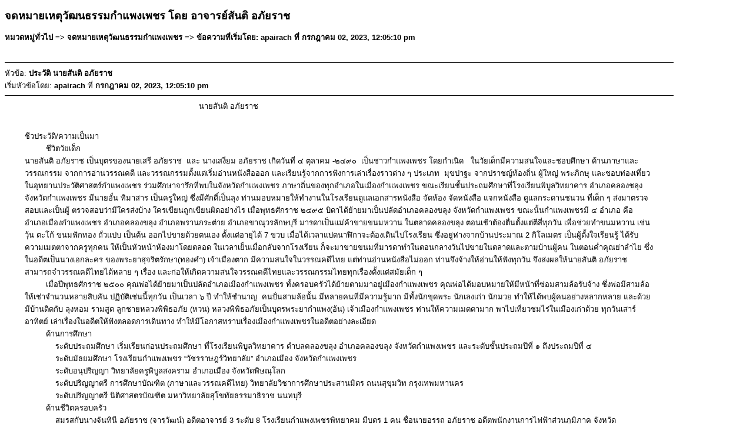

--- FILE ---
content_type: text/html; charset=UTF-8
request_url: http://www.sunti-apairach.com/letter/index.php?action=printpage;topic=1483.0
body_size: 10099
content:
<!DOCTYPE html PUBLIC "-//W3C//DTD XHTML 1.0 Transitional//EN" "http://www.w3.org/TR/xhtml1/DTD/xhtml1-transitional.dtd">
<html xmlns="http://www.w3.org/1999/xhtml">
	<head>
		<meta http-equiv="Content-Type" content="text/html; charset=UTF-8" />
		<title>พิมพ์หน้านี้ - ประวัติ นายสันติ อภัยราช</title>
		<style type="text/css">
			body
			{
				color: black;
				background-color: white;
			}
			body, td, .normaltext
			{
				font-family: Verdana, arial, helvetica, serif;
				font-size: small;
			}
			*, a:link, a:visited, a:hover, a:active
			{
				color: black !important;
			}
			table
			{
				empty-cells: show;
			}
			.code
			{
				font-size: x-small;
				font-family: monospace;
				border: 1px solid black;
				margin: 1px;
				padding: 1px;
			}
			.quote
			{
				font-size: x-small;
				border: 1px solid black;
				margin: 1px;
				padding: 1px;
			}
			.smalltext, .quoteheader, .codeheader
			{
				font-size: x-small;
			}
			.largetext
			{
				font-size: large;
			}
			hr
			{
				height: 1px;
				border: 0;
				color: black;
				background-color: black;
			}
		</style>
	</head>
	<body>
		<h1 class="largetext">จดหมายเหตุวัฒนธรรมกำแพงเพชร โดย อาจารย์สันติ อภัยราช</h1>
		<h2 class="normaltext">หมวดหมู่ทั่วไป => จดหมายเหตุวัฒนธรรมกำแพงเพชร => ข้อความที่เริ่มโดย: apairach ที่ กรกฎาคม 02, 2023, 12:05:10 pm</h2>

		<table width="90%" cellpadding="0" cellspacing="0" border="0">
			<tr>
				<td>
					<br />
					<hr size="2" width="100%" />
					หัวข้อ: <b>ประวัติ นายสันติ อภัยราช</b><br />
					เริ่มหัวข้อโดย: <b>apairach</b> ที่ <b>กรกฎาคม 02, 2023, 12:05:10 pm</b>
					<hr />
					<div style="margin: 0 5ex;">&nbsp;&nbsp; &nbsp; &nbsp; &nbsp; &nbsp; &nbsp; &nbsp; &nbsp; &nbsp; &nbsp; &nbsp; &nbsp; &nbsp; &nbsp; &nbsp; &nbsp; &nbsp; &nbsp; &nbsp; &nbsp; &nbsp; &nbsp; &nbsp; &nbsp; &nbsp; &nbsp; &nbsp; &nbsp; &nbsp; &nbsp; &nbsp; &nbsp; &nbsp; &nbsp; &nbsp; &nbsp; &nbsp;นายสันติ อภัยราช<br />&nbsp;<br /><br />ชีวประวัติ/ความเป็นมา<br />&nbsp;&nbsp; &nbsp; &nbsp; &nbsp; ชีวิตวัยเด็ก <br />นายสันติ อภัยราช เป็นบุตรของนายเสรี อภัยราช &nbsp;และ นางเสงี่ยม อภัยราช เกิดวันที่ ๔ ตุลาคม -๒๔๙๐ &nbsp;เป็นชาวกำแพงเพชร โดยกำเนิด &nbsp; ในวัยเด็กมีความสนใจและชอบศึกษา ด้านภาษาและวรรณกรรม จากการอ่านวรรณคดี และวรรณกรรมตั้งแต่เริ่มอ่านหนังสือออก และเรียนรู้จากการฟังการเล่าเรื่องราวต่าง ๆ ประเภท &nbsp;มุขปาฐะ จากปราชญ์ท้องถิ่น ผู้ใหญ่ พระภิกษุ และชอบท่องเที่ยวในอุทยานประวัติศาสตร์กำแพงเพชร ร่วมศึกษาจารึกที่พบในจังหวัดกำแพงเพชร ภาษาถิ่นของทุกอำเภอในเมืองกำแพงเพชร ขณะเรียนชั้นประถมศึกษาที่โรงเรียนพิบูลวิทยาคาร อำเภอคลองชลุง จังหวัดกำแพงเพชร มีนายอั๋น ทิมาสาร เป็นครูใหญ่ ซึ่งมีศักดิ์เป็นลุง ท่านมอบหมายให้ทำงานในโรงเรียนดูแลเอกสารหนังสือ จัดห้อง จัดหนังสือ แจกหนังสือ ดูแลกระดานชนวน ที่เด็ก ๆ ส่งมาตรวจสอบและเป็นผู้ ตรวจสอบว่ามีใครส่งบ้าง ใครเขียนถูกเขียนผิดอย่างไร เมื่อพุทธศักราช ๒๔๙๕ บิดาได้ย้ายมาเป็นปลัดอำเภอคลองขลุง จังหวัดกำแพงเพชร ขณะนั้นกำแพงเพชรมี ๔ อำเภอ คือ อำเภอเมืองกำแพงเพชร อำเภอคลองขลุง อำเภอพรานกระต่าย อำเภอขาณุวรลักษบุรี มารดาเป็นแม่ค้าขายขนมหวาน ในตลาดคลองขลุง ตอนเช้าต้องตื่นตั้งแต่ตีสี่ทุกวัน เพื่อช่วยทำขนมหวาน เช่น วุ้น ตะโก้ ขนมฟักทอง ถั่วแปบ เป็นต้น ออกไปขายด้วยตนเอง ตั้งแต่อายุได้ 7 ขวบ เมื่อได้เวลาแปดนาฬิกาจะต้องเดินไปโรงเรียน ซึ่งอยู่ห่างจากบ้านประมาณ 2 กิโลเมตร เป็นผู้ตั้งใจเรียนรู้ ได้รับความเมตตาจากครูทุกคน ให้เป็นหัวหน้าห้องมาโดยตลอด ในเวลาเย็นเมื่อกลับจากโรงเรียน ก็จะมาขายขนมที่มารดาทำในตอนกลางวันไปขายในตลาดและตามบ้านผู้คน ในตอนค่ำคุณย่าลำไย ซึ่งในอดีตเป็นนางเอกละคร ของพระยาสุจริตรักษา(ทองคำ) เจ้าเมืองตาก มีความสนใจในวรรณคดีไทย แต่ท่านอ่านหนังสือไม่ออก ท่านจึงจ้างให้อ่านให้ฟังทุกวัน จึงส่งผลให้นายสันติ อภัยราช สามารถจำวรรณคดีไทยได้หลาย ๆ เรื่อง และก่อให้เกิดความสนใจวรรณคดีไทยและวรรณกรรมไทยทุกเรื่องตั้งแต่สมัยเด็ก ๆ <br />&nbsp;&nbsp; &nbsp; &nbsp; &nbsp; เมื่อปีพุทธศักราช ๒๕๐๐ คุณพ่อได้ย้ายมาเป็นปลัดอำเภอเมืองกำแพงเพชร ทั้งครอบครัวได้ย้ายตามมาอยู่เมืองกำแพงเพชร คุณพ่อได้มอบหมายให้มีหน้าที่ซ่อมสามล้อรับจ้าง ซึ่งพ่อมีสามล้อให้เช่าจำนวนหลายสิบคัน ปฏิบัติเช่นนี้ทุกวัน เป็นเวลา ๖ ปี ทำให้ชำนาญ &nbsp;คนปั่นสามล้อนั้น มีหลายคนที่มีความรู้มาก มีทั้งนักขุดพระ นักเลงเก่า นักมวย ทำให้ได้พบผู้คนอย่างหลากหลาย และด้วยมีบ้านติดกับ ลุงหอม รามสูต ลูกชายหลวงพิพิธอภัย (หวน) หลวงพิพิธอภัยเป็นบุตรพระยากำแพง(อ้น) เจ้าเมืองกำแพงเพชร ท่านให้ความเมตตามาก พาไปเที่ยวชมไร่ในเมืองเก่าด้วย ทุกวันเสาร์ อาทิตย์ เล่าเรื่องในอดีตให้ฟังตลอดการเดินทาง ทำให้มีโอกาสทราบเรื่องเมืองกำแพงเพชรในอดีตอย่างละเอียด<br />&nbsp;&nbsp; &nbsp; &nbsp; &nbsp; ด้านการศึกษา<br />&nbsp;&nbsp; &nbsp; &nbsp; &nbsp; &nbsp; &nbsp; ระดับประถมศึกษา เริ่มเรียนก่อนประถมศึกษา ที่โรงเรียนพิบูลวิทยาคาร ตำบลคลองขลุง อำเภอคลองขลุง จังหวัดกำแพงเพชร และระดับชั้นประถมปีที่ ๑ ถึงประถมปีที่ ๔ <br />&nbsp;&nbsp; &nbsp; &nbsp; &nbsp; &nbsp; &nbsp; ระดับมัธยมศึกษา โรงเรียนกำแพงเพชร “วัชรราษฎร์วิทยาลัย” อำเภอเมือง จังหวัดกำแพงเพชร<br />&nbsp;&nbsp; &nbsp; &nbsp; &nbsp; &nbsp; &nbsp; ระดับอนุปริญญา วิทยาลัยครูพิบูลสงคราม อำเภอเมือง จังหวัดพิษณุโลก<br />&nbsp;&nbsp; &nbsp; &nbsp; &nbsp; &nbsp; &nbsp; ระดับปริญญาตรี การศึกษาบัณฑิต (ภาษาและวรรณคดีไทย) วิทยาลัยวิชาการศึกษาประสานมิตร ถนนสุขุมวิท กรุงเทพมหานคร<br />&nbsp;&nbsp; &nbsp; &nbsp; &nbsp; &nbsp; &nbsp; ระดับปริญญาตรี นิติศาสตรบัณฑิต มหาวิทยาลัยสุโขทัยธรรมาธิราช นนทบุรี<br />&nbsp;&nbsp; &nbsp; &nbsp; &nbsp; ด้านชีวิตครอบครัว<br />&nbsp;&nbsp; &nbsp; &nbsp; &nbsp; &nbsp; &nbsp; สมรสกับนางจันทินี อภัยราช (จารุวัฒน์) อดีตอาจารย์ 3 ระดับ 8 โรงเรียนกำแพงเพชรพิทยาคม มีบุตร 1 คน ชื่อนายอรรถ อภัยราช อดีตพนักงานการไฟฟ้าส่วนภูมิภาค จังหวัดกำแพงเพชร (ถึงแก่กรรม)<br />&nbsp;&nbsp; &nbsp; &nbsp; &nbsp; ด้านการทำงาน<br />&nbsp;&nbsp; &nbsp; &nbsp; &nbsp; &nbsp; &nbsp; เริ่มรับราชการในตำแหน่ง ครูตรี โรงเรียนสันติราษฎร์วิทยาลัย จังหวัดกรุงเทพมหานคร เมื่อวันที่ ๑๗ มิถุนายน พ.ศ.๒๕๑๘ และดำรงตำแหน่งวิทยฐานะที่สำคัญดังนี้<br />&nbsp;&nbsp; &nbsp; &nbsp; &nbsp; &nbsp; &nbsp; ๑ พฤศจิกายน ๒๕๒๐ &nbsp;อาจารย์ ๑ โรงเรียนรัตนาธิเบศร์ นนทบุรี<br />&nbsp;&nbsp; &nbsp; &nbsp; &nbsp; &nbsp; &nbsp; ๑ กุมภาพันธ์ ๒๕๓๕ &nbsp; &nbsp;อาจารย์ ๒ โรงเรียนวชิรปราการวิทยาคม จังหวัดกำแพงเพชร<br />&nbsp;&nbsp; &nbsp; &nbsp; &nbsp; &nbsp; &nbsp; ๒๔ กันยายน ๒๕๔๓ &nbsp; &nbsp;อาจารย์ ๓ โรงเรียนวชิรปราการวิทยาคม จังหวัดกำแพงเพชร<br />&nbsp;&nbsp; &nbsp; &nbsp; &nbsp; &nbsp; &nbsp; ๑ เมษายน ๒๕๔๖ &nbsp; &nbsp; &nbsp; ครูเชี่ยวชาญ (คศ.4) โรงเรียนวชิรปราการวิทยาคม จังหวัดกำแพงเพชร<br />&nbsp;&nbsp; &nbsp; &nbsp; &nbsp; &nbsp; &nbsp; และได้รับเกียรติ ให้ดำรงตำแหน่งประธานสภาวัฒนธรรมจังหวัดกำแพงเพชร ตั้งแต่ปี ๒๕๔๑จนถึง ๒๕๕๔<br />ความชำนาญ/ความสนใจ<br />&nbsp;&nbsp; &nbsp; &nbsp; &nbsp; ด้านการวิจัยส่งเสริมวรรณกรรม มีการสำรวจศึกษา สังเคราะห์ &nbsp;วิเคราะห์ข้อมูลต่าง ๆ เพื่อประโยชน์ในการอนุรักษ์ ฟื้นฟู พัฒนา ถ่ายทอด ส่งเสริม เอตทัคคะ แลกเปลี่ยน ด้านประวัติศาสตร์ วัฒนธรรม ประเพณี ภูมิปัญญา ของท้องถิ่นเมืองกำแพงเพชรและรวบรวมสร้างเป็นองค์ความรู้ ตีพิมพ์เพื่อให้ผู้อื่นได้ศึกษา&nbsp;&nbsp;&nbsp; &nbsp; &nbsp;<br />&nbsp;&nbsp; &nbsp; &nbsp; &nbsp; การอนุรักษ์วรรณกรรม มีการนำวรรณกรรมมาศึกษาไว้ในระบบออนไลน์ ให้คนมีความรัก ความหวงแหน และความเข้าใจ และภูมิใจในความเป็นคนไทย มีกิจกรรมศึกษาอย่างมีหลักการทำให้เกิดการอนุรักษ์ อย่างยั่งยืน<br />&nbsp;&nbsp; &nbsp; &nbsp; &nbsp; ด้านงานฟื้นฟูวรรณกรรม มีการเลือกสรรวรรณกรรม ที่สูญหาย หรือกำลังเสื่อมสลาย ให้ความหมายและให้ความสำคัญ ต่อการดำเนินชีวิต ของผู้เกี่ยวข้อง โดยมีกิจกรรมที่ชัดเจนและเกิดประโยชน์ต่อสังคม<br />&nbsp;&nbsp; &nbsp; &nbsp; &nbsp; นายสันติ อภัยราช เป็นผู้ที่มีองค์ความรู้ในด้านของประวัติศาสตร์ วัฒนธรรม ประเพณี ภูมิปัญญา &nbsp;ภาษาวรรณกรรมท้องถิ่น ที่เกี่ยวข้องกับเมืองกำแพงเพชร &nbsp;ด้วยกระบวนการศึกษาค้นคว้าที่เป็นระบบ จัดทำเป็นข้อมูลองค์ความรู้ จึงทำให้เป็นผู้ที่ได้รับเชิญให้มีบทบาทในเรื่องดังกล่าวของทางจังหวัด อีกทั้งยังมีปณิธานในการทำนุบำรุงศิลปะวัฒนธรรมท้องถิ่นและยังมีความสามารถในการถ่ายทอดองค์ความรู้เหล่านั้นให้เป็นองค์ความรู้ที่สำคัญเกี่ยวกับเมืองกำแพงเพชร ผ่านทางการเป็นวิทยากรบรรยาย &nbsp;ทั้งยังเผยแพร่ข้อมูลผ่านทางสื่อออนไลน์ เพื่อให้ผู้ที่สนใจได้มีโอกาสในการเข้าศึกษาอย่างทั่วถึง <br />ผลงานสำคัญ/ที่สร้างชื่อเสียง<br />&nbsp;&nbsp; &nbsp; &nbsp; &nbsp; นายสันติ &nbsp;อภัยราช ได้ศึกษาค้นคว้าข้อมูล ที่เกี่ยวข้องกับประวัติศาสตร์ วัฒนธรรม ประเพณี ภูมิปัญญา ภาษาและวรรณกรรม ของท้องถิ่นเมืองกำแพงเพชร และจัดสร้างองค์ความรู้ นวัตกรรม หรือผลงานที่มีคุณภาพ สามารถนำไปเผยแพร่ในระดับประเทศหรือระดับนานาชาติอย่างมากมายผ่านทางระบบอินเตอร์เน็ตและและทางวิทยุ โทรทัศน์ และการเป็นวิทยากร<br />&nbsp;&nbsp; &nbsp; &nbsp; &nbsp; นายสันติ &nbsp;อภัยราช เป็นผู้ที่มีองค์ความรู้ที่ตกผลึกจากการศึกษาค้นคว้าพัฒนาตนเองและลงมือปฏิบัติอย่างต่อเนื่องยาวนาน จนทำให้เกิดชิ้นงาน นวัตกรรมใหม่เกิดขึ้นอย่างมีคุณภาพ ตอบโจทย์และตอบสนองความต้องการของชุมชน และสังคม โดยมีการเผยแพร่ให้รับรู้รับทราบได้ในหลายช่องทางทั้งด้วยตนเอง เว็บไซต์ และสื่อสังคมออนไลน์ สามารถเปิดอ่านเพื่อการเรียนรู้ได้ทั่วโลก ผลงานสำคัญมีดังนี้<br />&nbsp;&nbsp; &nbsp; &nbsp; &nbsp; ๑) การวิจัยและพัฒนา ตีพิมพ์เผยแพร่ การบรรยายในด้านภาษาและวรรณกรรม กว่า 30 เรื่อง <br />&nbsp;&nbsp; &nbsp; &nbsp; &nbsp; ๒) จัดการแสดง แสง สี เสียง ในงานประเพณีนบพระเล่นเพลง &nbsp; งานแข่งเรือ &nbsp;และงานประเพณีลอยกระทง นำวรรณกรรมท้องถิ่นมาเสนอในรูปแบบการแสดง แสง สี เสียง โดยเฉพาะงานนบพระเล่นเพลง มากกว่า ๑๐ ปี ในตำแหน่งผู้เขียนบท และผู้กำกับการแสดงทุกปี<br />&nbsp;&nbsp; &nbsp; &nbsp; &nbsp; ๓) การเป็นวิทยากร นำเสนอเรื่องของภาษาและวรรณกรรมท้องถิ่นในทุกระดับการศึกษาต่อเนื่องยาวนานกว่า ๔๐ ปี<br />&nbsp;&nbsp; &nbsp; &nbsp; &nbsp; ๔) การดำเนินรายการโทรทัศน์วัฒนธรรม ทางเคเบิลท้องถิ่น ต่อเนื่องมากว่า ๑๐ปี จำนวนหลายร้อยเรื่อง<br />&nbsp;&nbsp; &nbsp; &nbsp; &nbsp; ๕) การดำเนินการจัดทำเว็บไซต์ ทางอินเตอร์เน็ต ทั้งระบบ เรื่อง ภาพ และวิดีโอ เพื่อเผยแพร่ภาษาและวรรณกรรมท้องถิ่นหลายร้อยเรื่อง &nbsp;<br />&nbsp;&nbsp; &nbsp; &nbsp; &nbsp; ๖) การสร้างเครือข่ายสภาวัฒนธรรมจังหวัดกำแพงเพชร <br />&nbsp;&nbsp; &nbsp; &nbsp; &nbsp; ๗) การสร้างเครือข่ายสภาวัฒนธรรมอำเภอ ๑๑ อำเภอ <br />&nbsp;&nbsp; &nbsp; &nbsp; &nbsp; ๘) การสร้างเครือข่ายสภาวัฒนธรรมตำบล ๒๘ ตำบล <br />&nbsp;&nbsp; &nbsp; &nbsp; &nbsp; ๙) การสร้างเครือข่ายศูนย์การเรียนรู้ภาษาไทย จังหวัดกำแพงเพชร <br />&nbsp;&nbsp; &nbsp; &nbsp; &nbsp; ๑๐) การสร้างเครือข่ายสโมสรฝึกการพูดกำแพงเพชร ในรอบ ๔๔ปี มากกว่าหมื่นคน<br />&nbsp;&nbsp; &nbsp; &nbsp; &nbsp; ๑๑) การสร้างเครือข่ายชมรมนักกลอนนครชากังราว <br />&nbsp;&nbsp; &nbsp; &nbsp; &nbsp; ๑๒) การสร้างเครือข่ายองค์การอาสาประชาธิปไตยกำแพงเพชร <br />&nbsp;&nbsp; &nbsp; &nbsp; &nbsp; &nbsp;๑๓) จัดตั้งชมรมสตรองจิตพอเพียงต้านทุจริต ของ ป.ป.ช.จังหวัดกำแพงเพชร ทุกอำเภอ<br />&nbsp;&nbsp; &nbsp; &nbsp; &nbsp; ๑๔) แผนการสอนและเอกสารประกอบการสอนในรายวิชาการพูด ผลงานทางวิชาการระดับ 8<br />&nbsp;&nbsp; &nbsp; &nbsp; &nbsp; ๑๕) แผนการสอนและเอกสารประกอบการสอนในรายวิชาวรรณกรรมท้องถิ่น ผลงานทางวิชาการระดับ 9<br />&nbsp;&nbsp; &nbsp; &nbsp; &nbsp; ๑๖) เอกสารและตำราทางวิชาการ จำนวน 107 เล่ม ซึ่งทุกเล่มสามารถเปิดอ่านได้ &nbsp;จากเว็บไซต์<br />&nbsp;&nbsp; &nbsp; &nbsp; &nbsp; ๑๗) จดหมายเหตุทางวัฒนธรรมกำแพงเพชร ซึ่งรวบรวมเรื่องราวของจังหวัดกำแพงเพชรและเรื่องทั่วไปที่มีประโยชน์ต่อสังคม<br />&nbsp;&nbsp; &nbsp; &nbsp; &nbsp; ๑๘) โทรทัศน์วัฒนธรรม เป็นการบันทึกวิดีทัศน์เรื่องราวสำคัญต่าง ๆ จำนวน 708 เรื่อง ตัวอย่างเช่น พระมหากษัตริย์กับเมืองกำแพงเพชร แหล่งท่องเที่ยวและภูมิปัญญากำแพงเพชร วัดโบราณในจังหวัดกำแพงเพชร คหกรรมศิลป์ในจังหวัดกำแพงเพชรการแสดงพื้นบ้านจังหวัดกำแพงเพชรวัฒนธรรมประเพณีในจังหวัดกำแพงเพชรพระเครื่องเมืองกำแพงเพชรบุคคลดีเด่นเมืองกำแพงเพชร การแสดงแสงสีเสียง การแสดงของนักเรียน เพลงกับเมืองกำแพงเพชร มหกรรมวัฒนธรรมภาคเหนือ เป็นต้น<br />ผลงาน/เกียรติคุณ/รางวัล อื่น ๆ<br />&nbsp;&nbsp; &nbsp; &nbsp; &nbsp; ผลงาน (ความเชี่ยวชาญภูมิปัญญาด้านภาษา วรรณกรรม และ วัฒนธรรม ประเพณี) เป็นประโยชน์ในการแก้ปัญหาและพัฒนาสังคม<br />&nbsp;&nbsp; &nbsp; &nbsp; &nbsp; &nbsp; &nbsp; - ผลงานเรื่อง งานวิจัยวรรณกรรมท้องถิ่นเรื่อง การแสดงพื้นบ้านของชุมชนโบราณกำแพงเพชร โดยรับทุนการวิจัยจากสำนักงานกองทุนสนับสนุนการวิจัย (สกว.) พิมพ์เผยแพร่ ๒ ครั้ง จำนวน ๓๕๑ หน้า ได้ใช้เป็นแบบเรียน และแนวทางการวิจัย ทางภาษาและวรรณกรรมท้องถิ่น จากหลายสถาบัน<br />&nbsp;&nbsp; &nbsp; &nbsp; &nbsp; &nbsp; &nbsp; - ผลงานเรื่อง งานวิจัยและถ่ายถอด เอกสารจดหมายเหตุเรื่องเมืองกำแพงเพชร ใบบอกในสมัยรัชกาลที่ ๕ จากหอจดหมายเหตุแห่งชาติ กรมศิลปากร <br />&nbsp;&nbsp; &nbsp; &nbsp; &nbsp; &nbsp; &nbsp; เล่มที่ ๑ จำนวน ๘๕ หน้า พิมพ์ ๑,๐๐๐ เล่ม<br />&nbsp;&nbsp; &nbsp; &nbsp; &nbsp; &nbsp; &nbsp; เล่มที่ ๒ จำนวน &nbsp;๖๘ หน้า พิมพ์ ๑,๐๐๐ เล่ม<br />&nbsp;&nbsp; &nbsp; &nbsp; &nbsp; &nbsp; &nbsp; - ผลงานเรื่อง วัฒนธรรม พัฒนาการทางประวัติศาสตร์ เอกลักษณ์และภูมิปัญญาจังหวัดกำแพงเพชร ( ทำหน้าที่บรรณาธิการ) จำนวน ๓๐๗ หน้า จำนวน ๑,๐๐๐ เล่ม เป็นเอกสารอ้างอิง โดยทั่วไป<br />&nbsp;&nbsp; &nbsp; &nbsp; &nbsp; &nbsp; &nbsp; - งานศึกษาวิจัย เรื่อง ประวัติความเป็นมาของศาลากลางจังหวัดกำแพงเพชร ถวายสมเด็จพระเทพรัตนราชสุดา ฯ สยามบรมราชกุมารี ในการเสด็จวางศิลาฤกษ์ศูนย์ราชการจังหวัดกำแพงเพชร วันพฤหัสบดีที่ ๑๕ พฤษภาคม พุทธศักราช ๒๕๔๐ จำนวน ๕๗ หน้า พิมพ์จำนวน ๓,๐๐๐ เล่ม<br />&nbsp;&nbsp; &nbsp; &nbsp; &nbsp; &nbsp; &nbsp; - งานศึกษา วิเคราะห์วิจัย ถ่ายถอด จารึกที่พบในเมืองกำแพงเพชร ปีพุทธศักราช ๒๕๔๕ จำนวน ๑๐๔ หน้า จำนวนพิมพ์ ๕๐๐ เล่ม จำหน่ายจ่ายแจกไปทั่วประเทศ<br />&nbsp;&nbsp; &nbsp; &nbsp; &nbsp; &nbsp; &nbsp; - งานศึกษาวิจัย เรื่องเดินเท้าสำรวจถนนพระร่วง ด้วยระบบ GPS. สำรวจด้วยดาวเทียม จำนวน ๑๓๓ หน้า จำนวนพิมพ์ ๑,๐๐๐ เล่ม เผยแพร่ ไปทุกชุมชนในจังหวัดกำแพงเพชร และผู้สนใจทั่วไป<br />&nbsp;&nbsp; &nbsp; &nbsp; &nbsp; &nbsp; &nbsp; - ประมวลภาพ ฝีพระหัตถ์ เสด็จประพาสต้นกำแพงเพชร เมื่อครบร้อยปี พระพุทธเจ้าหลวงเสด็จเมืองกำแพงเพชร ๑๒๐ หน้า พิมพ์จำนวน ๕๐๐ ฉบับ เผยแพร่ไปทั่วประเทศ<br />&nbsp;&nbsp; &nbsp; &nbsp; &nbsp; &nbsp; &nbsp; - งานวิจัย ตามรอยเสด็จประพาสต้น พระพุทธเจ้าหลวง ณ เมืองกำแพงเพชร จำนวน ๑๔๙ หน้า พิมพ์จำนวน ๑,๐๐๐ เล่ม เป็นแบบเรียน รายวิชาภาษาและวรรณกรรมท้องถิ่น<br />&nbsp;&nbsp; &nbsp; &nbsp; &nbsp; &nbsp; &nbsp; - งานศึกษาค้นคว้า วิจัย เรื่องหนองปลิง พัฒนาการทางประวัติศาสตร์ เอกลักษณ์และภูมิปัญญาตำบลหนองปลิง จำนวน ๙๗ หน้า จำนวน ๑,๐๐๐ เล่ม เป็นเอกสารแบบเรียนและอ้างอิงโดยทั่วไป<br />&nbsp;&nbsp; &nbsp; &nbsp; &nbsp; &nbsp; &nbsp; - งานศึกษาค้นคว้า วิจัย เรื่องคณที พัฒนาการทางประวัติศาสตร์ เอกลักษณ์และภูมิปัญญาตำบลคณที จำนวน ๘๕ หน้า จำนวน ๑,๐๐๐ เล่ม เป็นเอกสารแบบเรียนและอ้างอิงโดยทั่วไป<br />&nbsp;&nbsp; &nbsp; &nbsp; &nbsp; &nbsp; &nbsp; - งานศึกษาค้นคว้า วิจัย เรื่องนครชุม พัฒนาการทางประวัติศาสตร์ เอกลักษณ์และภูมิปัญญาตำบลนครชุม จำนวน ๘๕หน้า จำนวน ๑,๐๐๐ เล่ม เป็นเอกสารแบบเรียนและอ้างอิงโดยทั่วไป<br />&nbsp;&nbsp; &nbsp; &nbsp; &nbsp; &nbsp; &nbsp; - งานศึกษาค้นคว้า วิจัย เรื่องอำเภอไทรงาม พัฒนาการทางประวัติศาสตร์ เอกลักษณ์และภูมิปัญญาไทรงาม จำนวน ๑๐๓ หน้า จำนวน ๑,๐๐๐ เล่ม เป็นเอกสารแบบเรียนและอ้างอิงโดยทั่วไป<br />&nbsp;&nbsp; &nbsp; &nbsp; &nbsp; &nbsp; &nbsp; - งานศึกษาค้นคว้า วิจัย เรื่องอำเภอคลองขลุง พัฒนาการทางประวัติศาสตร์ เอกลักษณ์และภูมิปัญญาอำเภอคลองขลุง จำนวน ๑๒๐ หน้า จำนวน ๑,๐๐๐ เล่ม เป็นเอกสารแบบเรียนและอ้างอิงโดยทั่วไป<br />&nbsp;&nbsp; &nbsp; &nbsp; &nbsp; &nbsp; &nbsp; - งานศึกษาค้นคว้า วิจัย เรื่องอำเภอพรานกระต่าย พัฒนาการทางประวัติศาสตร์ เอกลักษณ์และภูมิปัญญาอำเภอพรานกระต่าย จำนวน ๑๔๐ หน้า จำนวน ๑,๐๐๐ เล่ม เป็นเอกสารแบบเรียนและอ้างอิงโดยทั่วไป<br />&nbsp;&nbsp; &nbsp; &nbsp; &nbsp; &nbsp; &nbsp; - งานศึกษาค้นคว้า วิจัย เรื่องอำเภอลานกระบือ พัฒนาการทางประวัติศาสตร์ เอกลักษณ์และภูมิปัญญาอำเภอลานกระบือ จำนวน ๑๗๐ หน้า จำนวน ๑,๐๐๐ เล่ม เป็นเอกสารแบบเรียนและอ้างอิงโดยทั่วไป<br />&nbsp;&nbsp; &nbsp; &nbsp; &nbsp; &nbsp; &nbsp; <br />&nbsp;&nbsp; &nbsp; &nbsp; &nbsp; &nbsp; &nbsp; <br />&nbsp;&nbsp; &nbsp; &nbsp; &nbsp; &nbsp; &nbsp; - ผลงานที่ริเริ่มสร้างสรรค์ นำภาษาและวัฒนธรรม ตลอดจนภูมิปัญญาท้องถิ่น นำเสนอทางรูปแบบ วิดีโอ และ อินเตอร์เน็ต ทำให้ผู้สนใจทั่วโลกได้ชมเรื่องราวของความเป็นไทย<br />&nbsp;&nbsp; &nbsp; &nbsp; &nbsp; ผลงานซึ่งเป็นที่ยอมรับในสังคม (ระดับชุมชน/ท้องถิ่น/อำเภอ/ประเทศ)<br />&nbsp;&nbsp; &nbsp; &nbsp; &nbsp;ระดับประเทศ<br />&nbsp;&nbsp; &nbsp; &nbsp; &nbsp; &nbsp; &nbsp; - ผลงานเรื่อง งานวิจัยวรรณกรรมท้องถิ่นเรื่อง การแสดงพื้นบ้านของชุมชนโบราณกำแพงเพชรโดยรับทุนการวิจัยจากสำนักงานกองทุนสนับสนุนการวิจัย (สกว.) พิมพ์เผยแพร่ ๒ ครั้ง จำนวน ๓๕๑ หน้า ได้ใช้เป็นแบบเรียน และแนวทางการวิจัย ทางภาษาและวรรณกรรมท้องถิ่น จากหลายสถาบัน<br />&nbsp;&nbsp; &nbsp; &nbsp; &nbsp; &nbsp; &nbsp; - งานโทรทัศน์วัฒนธรรมทำหน้าที่ เขียนบท กำกับบท และวิทยากรบรรยาย เผยแพร่ทาง เคเบิลท้องถิ่น ทั่วประเทศ และทั่วโลก ความยาว ประมาณ ๑๕ – ๓๐ นาที ในเรื่องของ<br />&nbsp;&nbsp; &nbsp; &nbsp; &nbsp; &nbsp; &nbsp; - พระมหากษัตริย์กับเมืองกำแพงเพชร จำนวน ๑๑ ตอน <br />&nbsp;&nbsp; &nbsp; &nbsp; &nbsp; &nbsp; &nbsp; - แหล่งท่องเที่ยวและภูมิปัญญากำแพงเพชร จำนวน ๔๑ ตอน<br />&nbsp;&nbsp; &nbsp; &nbsp; &nbsp; &nbsp; &nbsp; - วัดโบราณในจังหวัดกำแพงเพชร จำนวน ๕๒ ตอน<br />&nbsp;&nbsp; &nbsp; &nbsp; &nbsp; &nbsp; &nbsp; - คหกรรมศิลป์ในจังหวัดกำแพงเพชร จำนวน ๔๑ ตอน<br />&nbsp;&nbsp; &nbsp; &nbsp; &nbsp; &nbsp; &nbsp; - การแสดงพื้นบ้านจังหวัดกำแพงเพชร จำนวน 12 ตอน<br />&nbsp;&nbsp; &nbsp; &nbsp; &nbsp; &nbsp; &nbsp; - วัฒนธรรม ประเพณีในจังหวัดกำแพงเพชร ๒๑ ตอน<br />&nbsp;&nbsp;&nbsp;และอื่นๆอีกจำนวนมาก<br />&nbsp;&nbsp; &nbsp; &nbsp; &nbsp; &nbsp; &nbsp; - งานนำเสนอรายการโทรทัศน์วัฒนธรรม ทางอินเตอร์เนต วิดีโอ กูเกิล รวมงานภาษาและวัฒนธรรม ภูมิปัญญาท้องถิ่น จำนวน หลายร้อยเรื่อง<br /><br />&nbsp;&nbsp; &nbsp; &nbsp; &nbsp; เครื่องราชอิสริยาภรณ์/ เกียรติคุณ / รางวัลที่เคยได้รับ<br />&nbsp;&nbsp; &nbsp; &nbsp; &nbsp; เครื่องราชอิสริยาภรณ์ ที่ได้รับ<br />&nbsp;&nbsp; &nbsp; &nbsp; &nbsp; &nbsp; &nbsp; - ป.ม. ประถมาภรณ์มงกุฎไทย<br />&nbsp;&nbsp; &nbsp; &nbsp; &nbsp; &nbsp; &nbsp; - ป.ช. ประถมาภรณ์ช้างเผือก<br />&nbsp;&nbsp; &nbsp; &nbsp; &nbsp; เกียรติคุณ ดำรงตำแหน่งและเคยดำรงตำแหน่ง<br />&nbsp;&nbsp; &nbsp; &nbsp; &nbsp; &nbsp; &nbsp; - อาจารย์ 3 ระดับ 9 กรมสามัญศึกษา (สพท.กำแพงเพชร)<br />&nbsp;&nbsp; &nbsp; &nbsp; &nbsp; &nbsp; &nbsp; - ประธานสภาวัฒนธรรมจังหวัดกำแพงเพชร<br />&nbsp;&nbsp; &nbsp; &nbsp; &nbsp; &nbsp; &nbsp; - ผู้ทรงคุณวุฒิของสภาวิจัยแห่งชาติ<br />&nbsp;&nbsp; &nbsp; &nbsp; &nbsp; &nbsp; &nbsp; - ผู้ทรงคุณวุฒิทางด้านวัฒนธรรมจังหวัดกำแพงเพชร<br />&nbsp;&nbsp; &nbsp; &nbsp; &nbsp; &nbsp; &nbsp; - ผู้ทรงคุณวุฒิสภาวัฒนธรรมภาคเหนือ<br />&nbsp;&nbsp; &nbsp; &nbsp; &nbsp; &nbsp; &nbsp; - ผู้ทรงคุณวุฒิของสำนักงานการศึกษากำแพงเพชร เขต 1<br />&nbsp;&nbsp; &nbsp; &nbsp; &nbsp; &nbsp; &nbsp; - ผู้ทรงคุณวุฒิของคณะกรรมการตำรวจภูธรจังหวัดกำแพงเพชร<br />&nbsp;&nbsp; &nbsp; &nbsp; &nbsp; &nbsp; &nbsp; - ผู้ทรงคุณวุฒิของสำนักงานที่ดินจังหวัดกำแพงเพชร &nbsp; &nbsp; &nbsp; &nbsp; &nbsp; &nbsp; &nbsp; &nbsp; &nbsp; &nbsp; &nbsp; &nbsp;<br />ผู้ทรงคุณวุฒิของการท่องเที่ยวและกีฬาจังหวัดกำแพงเพชร<br />ผุ้ทรงคุณวุฒิของการศึกษานอกโรงเรียนและการศึกษาตามอัธยาศัย<br />ผุ้ทรงคุณวุฒิ มหาวิทยาลัยราชภัฏกำแพงเพชร<br />ผู้ทรงตุณวุฒิผังเมืองจังหวัดกำแพงเพชร<br />ผุ้ทรงคุณวุฒิของป.ป.ช.กำแพงเพชร<br />&nbsp;&nbsp; &nbsp; &nbsp; &nbsp; &nbsp; &nbsp;- รองประธานสภาวัฒนธรรมภาคเหนือ<br />&nbsp;&nbsp; &nbsp; &nbsp; &nbsp; &nbsp; &nbsp; - ครูต้นแบบ สำนักงานคณะกรรมการการศึกษาแห่งชาติ<br />&nbsp;&nbsp; &nbsp; &nbsp; &nbsp; รางวัลที่เคยได้รับ<br />&nbsp;&nbsp; &nbsp; &nbsp; &nbsp; &nbsp; &nbsp; - ผู้มีผลงานดีเด่นด้านวัฒนธรรมจังหวัดกำแพงเพชร<br />&nbsp;&nbsp; &nbsp; &nbsp; &nbsp; &nbsp; &nbsp; - ครูแม่แบบภาษาไทยดีเด่นระดับประเทศ<br />&nbsp;&nbsp; &nbsp; &nbsp; &nbsp; &nbsp; &nbsp; - คนดีศรีกำแพงเพชร<br />&nbsp;&nbsp; &nbsp; &nbsp; &nbsp; &nbsp; &nbsp; - ผู้ทำคุณประโยชน์ให้กับสังคมกำแพงเพชร <br />&nbsp;&nbsp; &nbsp; &nbsp; &nbsp; &nbsp; &nbsp; - ผู้ทำคุณประโยชน์ต่อกระทรวงวัฒนธรรม <br />&nbsp;&nbsp; &nbsp; &nbsp; &nbsp; &nbsp; &nbsp; - บุคลดีเด่นด้านวัฒนธรรม <br />&nbsp;&nbsp; &nbsp; &nbsp; &nbsp; &nbsp; &nbsp; - บุคคลดีเด่นแห่งปี 2543 จากหนังสือพิมพ์ไท สยาม<br />&nbsp;&nbsp; &nbsp; &nbsp; &nbsp; &nbsp; &nbsp; - บุคคลเกียรติยศ จากหนังสือพิมพ์ประชาไทย<br />&nbsp;&nbsp; &nbsp; &nbsp; &nbsp; &nbsp; &nbsp; &nbsp;&nbsp;&nbsp;ศิษย์เก่าเกียรติยศ โรงเรียนกำแพงเพชรพิทยาคม<br />&nbsp;&nbsp; &nbsp; &nbsp; &nbsp; &nbsp; &nbsp;ศิษย์เก่าเกียรติยศ ขุนพลพิบูลสงคราม<br />&nbsp;&nbsp;&nbsp;ครูเจ้าฟ้ามหาจักรี (ครูขวัญศิษย์)<br />&nbsp;&nbsp; &nbsp; &nbsp; &nbsp; &nbsp; &nbsp; รางวัลวชิราชากังราว จากสมาคม นักหนังสือพิมพ์และสื่อมวลชนกำแพงเพชร<br />&nbsp;&nbsp;&nbsp;รางวัลเชิดชูเกียรติศิลปินท้องถิ่น ศรืสุวรรณภิงคาร สาขาวรรณศิลป์ จากมหาวิทยาลัยนเรศวร<br />&nbsp;&nbsp; &nbsp; &nbsp; &nbsp; &nbsp; &nbsp; - ได้รับพระราชทานปริญญาศิลปศาสตรมหาบัณฑิตกิตติมศักดิ์ (วัฒนธรรมศึกษา)จากมหาวิทยาลัยราชภัฏกำแพงเพชร<br />&nbsp;&nbsp; &nbsp; &nbsp; &nbsp; &nbsp; &nbsp; - ได้รับรางวัลไปศึกษา ดูงานด้านวัฒนธรรม ประเทศออสเตรเลียและนิวซีแลนด์<br />การดำเนินชีวิต<br />&nbsp;&nbsp; &nbsp; &nbsp; &nbsp; &nbsp;เมื่อเรียนจบชั้นประถมปีที่ ๔ บิดาได้ย้ายกลับมาเป็นปลัดอำเภอเมืองกำแพงเพชร อีกครั้ง ได้กลับมาเรียนชั้นมัธยมศึกษาปีที่ ๑ ที่โรงเรียน กำแพงเพชร “วัชราษฎร์วิทยาลัย” โรงเรียนชายประจำจังหวัดกำแพงเพชร ในขณะนั้นเมื่อมาอยู่กำแพงเพชร เนื่องจากกำแพงเพชรเป็นเมืองเก่า ในวันหยุดทุกสัปดาห์ ได้ตามผู้ใหญ่ไปศึกษาเมืองโบราณอย่างเข้าใจ โดยละเอียด ได้ศึกษาคัมภีร์ต่างๆจากเจ้าคณะจังหวัดกำแพงเพชร ในขณะนั้นเนื่องจากไปเป็นลูกศิษย์ของท่านอย่างละเอียด ทุกเรื่องจนจบชั้น มัธยมศึกษาปีที่ ๓ ในระหว่างเรียนเนื่องจากเป็นคนพูดน้อย แต่ชอบเล่านิทาน ในระหว่างพักเที่ยงจึงมีเพื่อนมานั่งล้อมวงฟังนิทานกันทุกวัน จนครูประจำชั้นให้ทำหน้าที่สอนแทน เมื่อครูติดธุระเป็นเหตุให้ได้รับเลือกตั้งให้เป็นหัวหน้าชั้นทุกปี <br />&nbsp;&nbsp; &nbsp; &nbsp; &nbsp; &nbsp;เมื่ออายุได้ราว ๑๔– ๑๕ ปี ได้ศึกษาดนตรีสากล ดนตรีไทย และมวยไทย อย่างละเอียด จนจบชั้นมัธยมศึกษาปีที่ ๓ จัดว่าเป็นคนเรียนหนังสือเก่งมากคนหนึ่งในจังหวัดกำแพงเพชร เมื่อจบการศึกษาโรงเรียนและจังหวัดกำแพงเพชร ได้คัดเลือกคนที่เหมาะสมที่จะเป็นครู และเรียนเก่งที่สุด ไปเรียนครู ที่วิทยาลัยครูพิบูลสงคราม จังหวัดพิษณุโลก เรียนอยู่ ๔ ปี โดยเลือกวิชาภาษาและวรรณคดีไทย เป็นวิชาเอก ระยะเรียนได้ออกค่ายชนบท บ่อยมาก ไปฝึกสอนโรงเรียนที่ไกลที่สุด เป็นหัวหน้าหน่วยฝึกสอน ทั้งประกาศนียบัตรวิชาการศึกษาและประกาศนียบัตรวิชาการศึกษาชั้นสูง ผลการเรียนอยู่ระดับค่อนข้างดี<br />&nbsp;&nbsp; &nbsp; &nbsp; &nbsp; &nbsp;เมื่อจบระดับ ประกาศนียบัตรวิชาการศึกษาชั้นสูงจากวิทยาลัยครูพิบูลสงครามแล้ว บิดาซึ่งปลัดอำเภอเสียชีวิต จึงไปหางานทำในกรุงเทพตามแบบฉบับของ เด็กบ้านนอก และไปสอบเข้าเรียนต่อวิทยาลัยวิชาการศึกษาประสานมิตร ในภาคค่ำ ในสาขาวิชาภาษาและวรรณคดีไทยเหมือนเดิม ตอนเช้าไปสอนหนังสือโรงเรียนเอกชน<br />ที่โรงเรียนศึกษาวิทยา สีลม เขตบางรัก กรุงเทพมหานคร ตอนเย็นไปเรียน ที่วิทยาลัยวิชาการศึกษาประสานมิตร &nbsp;ขณะเรียนได้อะไรมากมายทั้งด้านความรู้และประสบการณ์ เปลี่ยนโรงเรียนมาสอนที่โรงเรียนเกษมพิทยา คลองตัน กรุงเทพ ให้ใกล้วิทยาลัยวิชาการศึกษาประสานมิตรมากขึ้น เพื่อสะดวกในการเดินทาง โดยเดินทางโดยเรือในคลองแสนแสบ เมื่อจบการศึกษาได้ปริญญาการศึกษาบัณฑิตสาขาภาษาและวรรณคดีไทย<br />&nbsp;&nbsp; &nbsp; &nbsp; &nbsp; &nbsp;ไปสอนที่โรงเรียนพณิชยการมักกะสัน ดินแดง กรุงเทพ ๓ ปี ไปสอนโรงเรียนช่างกลสยาม ท่าพระ กรุงเทพอีก ๓ ปี จึงสอบบรรจุเข้ารับราชการในปีการศึกษา ๒๕๑๘ ที่โรงเรียนสันติราษฎร์วิทยาลัย กรุงเทพ ได้ปีเศษ เกิดเหตุการณ์ วันที่ ๖ ตุลาคม ๒๕๑๙ ถูกย้ายมาอยู่ชานเมืองนนทบุรี โรงเรียนเล็กๆในขณะนั้น คือโรงเรียนรัตนาธิเบศร นนทบุรี ทำการสอนอยู่ที่โรงเรียนรัตนาธิเบศรจนกระทั่งพุทธศักราช ๒๕๓๕ ขณะทำงานได้ศึกษาด้วยตนเองที่หอสมุดแห่งชาติ และหอจดหมายเหตุเกือบทุกวัน ในระหว่างนั้นได้ศึกษาคณะนิติศาสตร์ มหาวิทยาลัยสุโขทัยธรรมธิราชเป็นรุ่นแรก๓ปีจบได้รับปริญญานิติศาสตรบัณฑิตอย่างภาคภูมิใจ <br />&nbsp;&nbsp; &nbsp; &nbsp; &nbsp; &nbsp;ได้ตั้งใจไว้ว่าเมื่อมีประสบการณ์ พอสมควรแล้วจะกลับมาพัฒนาบ้านเมืองของตนเอง เมื่อถึงเวลาจึงขอย้ายมาดำรงตำแหน่งอาจารย์ ๒ ระดับ ๖ ที่โรงเรียนวชิรปราการวิทยาคม จังหวัดกำแพงเพชร ได้ลงพื้นที่ ทำงานด้านภาษา วรรณกรรม และวัฒนธรรมอย่างจริงจังและเต็มความสามารถ จนกระทั่งเป็นสัญลักษณ์ ของผู้รู้ในเมืองกำแพงเพชร <br />&nbsp;&nbsp; &nbsp; &nbsp; &nbsp; &nbsp;ในปีพุทธศักราช ๒๕๓๙ ทำงานได้รับผลดีมากมาย จึงได้รับคัดเลือก จากกรมสามัญศึกษา ให้ไปศึกษาดูงานด้านการศึกษาและวัฒนธรรม ณ ประเทศออสเตรเลียและนิวซีแลนด์ <br />&nbsp;&nbsp; &nbsp; &nbsp; &nbsp; &nbsp;ได้เลื่อนระดับเป็นอาจารย์ ๓ ระดับ ๘ ในปีการศึกษา ๒๕๔๓ และได้เลื่อนเป็นอาจารย์ ๓ ระดับ ๙ ในวิชาภาษาและวรรณกรรมท้องถิ่น ในปีการศึกษา ๒๕๔๖ และได้รับเกียรติคุณอย่างมากมายในที่สุดหลังจากการทำงานอย่างหนัก<br />&nbsp;&nbsp; &nbsp; &nbsp; &nbsp;หลังเกษียณอายุราชการ อาจารย์สันติ อภัยราช &nbsp;ยังเป็นวิทยากร อีกหลายแห่ง อาทิ มหาวิทยาลัยราชภัฏกำแพงเพชร ศูนย์อบรมคุณธรรมวัดหนองปลิง &nbsp;โรงเรียนเกือบทุกโรงเรียนในจังหวัดกำแพงเพชร และจังหวัดใกล้เคียง เทศบาล &nbsp; องค์การบริหารส่วนตำบล องค์การบริหารส่วนจังหวัด หน่วยงานราชการเกือบทุกแห่ง และทำหน้าที่โค้ช ชมรมสตรองจิตพอเพียงต้านทุจริต จังหวัดกำแพงเพชร และจัดรายการวิทยุ ณสถานีวิทยุกระจายเสียงแห่งประเทศไทยจังหวัดกำแพงเพชร วิทยากรสโมสรฝึกการพูดกำแพงเพชร จนถึงปัจจุบัน และตั้งใจว่าจะทำงานให้ความรู้แก่ผู้สนใจ ตลอดไป จนไม่สามารถทำได้<br />&nbsp;&nbsp; &nbsp; &nbsp; &nbsp; <br /></div>
					<br /><br />
					<div align="center" class="smalltext">
		<span class="smalltext" style="display: inline; visibility: visible; font-family: Verdana, Arial, sans-serif;"><a href="http://www.simplemachines.org/" title="Simple Machines Forum" target="_blank">Powered by SMF 1.1.11</a> | 
<a href="http://www.simplemachines.org/about/copyright.php" title="Free Forum Software" target="_blank">SMF &copy; 2006-2009, Simple Machines LLC</a> | <a href="http://www.smf.in.th">Thai language by ThaiSMF</a>
		</span></div>
				</td>
			</tr>
		</table>
	</body>
</html>